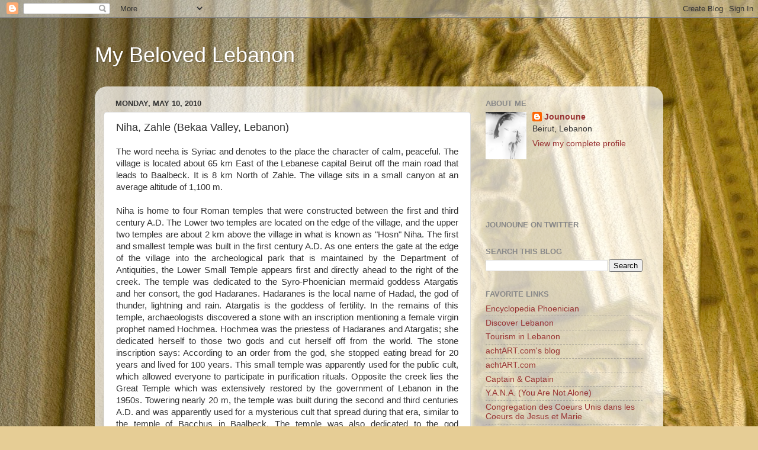

--- FILE ---
content_type: text/javascript; charset=UTF-8
request_url: http://www.mybelovedlebanon.com/2010/05/niha-zahle-bekaa-valley-lebanon.html?action=getFeed&widgetId=Feed2&widgetType=Feed&responseType=js&xssi_token=AOuZoY4SlHROEbqXf2iwHJxI1LaW7rluOg%3A1764568972075
body_size: 571
content:
try {
_WidgetManager._HandleControllerResult('Feed2', 'getFeed',{'status': 'ok', 'feed': {'entries': [{'title': 'List of Online Shops in Lebanon', 'link': 'http://marketinginlebanon.blogspot.com/2015/04/list-of-online-shops-in-lebanon.html', 'publishedDate': '2015-04-21T12:57:00.000-07:00', 'author': 'youmny'}, {'title': 'Spotted: A Missing Marketing Medium in Lebanon', 'link': 'http://marketinginlebanon.blogspot.com/2013/10/spotted-missing-marketing-medium-in.html', 'publishedDate': '2013-10-01T10:59:00.000-07:00', 'author': 'youmny'}, {'title': 'Sukleen Crisis: Solution', 'link': 'http://marketinginlebanon.blogspot.com/2015/07/sukleen-crisis-solution.html', 'publishedDate': '2015-07-24T05:33:00.000-07:00', 'author': 'youmny'}, {'title': 'Branding a Human Being', 'link': 'http://marketinginlebanon.blogspot.com/2014/07/branding-human-being.html', 'publishedDate': '2014-07-21T13:41:00.000-07:00', 'author': 'youmny'}, {'title': 'In-App Advertising | A Striking Ad', 'link': 'http://feedproxy.google.com/~r/MarketingInLebanon/~3/kBPk76tGmRQ/in-app-advertising-striking-ad.html', 'publishedDate': '2013-09-18T09:01:00.000-07:00', 'author': 'Youmna Zod'}], 'title': 'Marketing in Lebanon'}});
} catch (e) {
  if (typeof log != 'undefined') {
    log('HandleControllerResult failed: ' + e);
  }
}


--- FILE ---
content_type: text/javascript; charset=UTF-8
request_url: http://www.mybelovedlebanon.com/2010/05/niha-zahle-bekaa-valley-lebanon.html?action=getFeed&widgetId=Feed1&widgetType=Feed&responseType=js&xssi_token=AOuZoY4SlHROEbqXf2iwHJxI1LaW7rluOg%3A1764568972075
body_size: 765
content:
try {
_WidgetManager._HandleControllerResult('Feed1', 'getFeed',{'status': 'ok', 'feed': {'entries': [{'title': 'Apr\xc3\xa8s l\x27annulation de la d\xc3\xa9mission de Hariri, la France indique qu\x27elle \n\x22restera attentive au respect des engagements pris par chacun des partis \nlibanais\x22', 'link': 'http://www.iloubnan.info/politics/94787/AprAs-lannulation-de-la-dAmission-de-Hariri-la-France-indique-quelle-restera-attentive-au-respect-des-engagements-pris-par-chacun-des-partis-libanais', 'publishedDate': '', 'author': ''}, {'title': 'From London to Paris to Beirut\xe2\u20ac\xa6 4 Reasons why we Love Lisa Eldridge', 'link': 'http://www.fashionluma.com/beauty/94231/From-London-to-Paris-to-Beiruta-4-Reasons-why-we-Love-Lisa-Eldridge', 'publishedDate': '', 'author': ''}, {'title': '9 different boats out there, which one is for you?', 'link': 'http://www.fashionluma.com/sail-away/85926/9-different-boats-out-there-which-one-is-for-you', 'publishedDate': '', 'author': ''}, {'title': 'Lebanon\x27s wine: let\u2019s cultivate the diversity of grape varieties', 'link': 'http://www.fashionluma.com/lifestyle/91304/Lebanons-wine:-lets-cultivate-the-diversity-of-grape-varieties', 'publishedDate': '', 'author': ''}, {'title': 'How bad weather increases your productivity', 'link': 'http://www.fashionluma.com/lifestyle/85935/How-bad-weather-increases-your-productivity', 'publishedDate': '', 'author': ''}], 'title': 'iloubnan.info : Lebanon\x27s information portal'}});
} catch (e) {
  if (typeof log != 'undefined') {
    log('HandleControllerResult failed: ' + e);
  }
}
